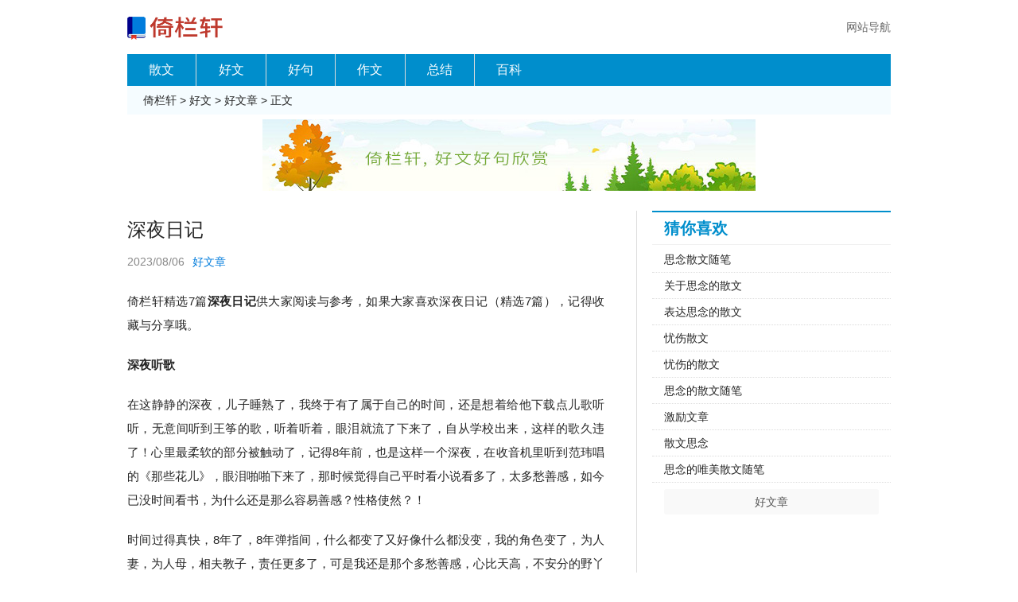

--- FILE ---
content_type: text/html; charset=gb2312
request_url: https://www.elanp.com/article/216700.html
body_size: 8870
content:
<!DOCTYPE html>
<html>
<head>
<meta charset="gb2312">
<meta content="width=device-width, initial-scale=1.0, minimum-scale=1.0, maximum-scale=1.0, user-scalable=no" name="viewport" />
<meta http-equiv="Cache-control" content="no-cache" />
<meta name="format-detection" content="telephone=no"/>
<title>深夜日记（精选7篇）</title>
<meta name="applicable-device" content="pc,mobile">
<link rel="stylesheet" type="text/css" href="/images/style.css">
<script type="text/javascript" src="/images/article.js"></script>
</head>

<body>
<header>
    <a href="/"><img src="/images/logo.png" /></a>
    <a class="tips" href="/daohang.html">网站导航</a>
</header>
<nav>
    <a class="home" href="/sanwen/">散文</a>
    <a href="/haowen/">好文</a>
    <a href="/haoju/">好句</a>
    <a href="/zuowen/">作文</a>
    <a href="/zongjie/">总结</a>
    <a href="/baike/">百科</a>
</nav>
<div class="mypos">
	<a href="//www.elanp.com/">倚栏轩</a> &gt; <a href="/haowen/">好文</a> &gt; <a href="/haowen/haowenzhang/">好文章</a> &gt; 正文
</div>
<script type="text/javascript">topbanner();</script>
<div class="main">
	<article>
		<h1>深夜日记</h1>
		<div class="writer"><span>2023/08/06</span><span><a href="/haowen/haowenzhang/">好文章</a></span></div>
		<div class="content">
			<p>倚栏轩精选7篇<strong>深夜日记</strong>供大家阅读与参考，如果大家喜欢深夜日记（精选7篇），记得收藏与分享哦。</p><p><strong>深夜听歌</strong></p><p>在这静静的深夜，儿子睡熟了，我终于有了属于自己的时间，还是想着给他下载点儿歌听听，无意间听到王筝的歌，听着听着，眼泪就流了下来了，自从学校出来，这样的歌久违了！心里最柔软的部分被触动了，记得8年前，也是这样一个深夜，在收音机里听到范玮唱的《那些花儿》，眼泪啪啪下来了，那时候觉得自己平时看小说看多了，太多愁善感，如今已没时间看书，为什么还是那么容易善感？性格使然？！</p><p>时间过得真快，8年了，8年弹指间，什么都变了又好像什么都没变，我的角色变了，为人妻，为人母，相夫教子，责任更多了，可是我还是那个多愁善感，心比天高，不安分的野丫头！</p><p>曾今那些花儿，如今真的散落天涯了，都为各自的目标，事业，家庭奋斗着，大家越来越忙，相互间的联系，问候渐渐少了，只有在这样的夜晚才会从心底自问，那些花儿开得好吗？</p><p>听着《我们都是好孩子》，就感觉自己老了，也许相貌没那么老，心却老了很多，那些与青春有关的日子一去不复返了！</p><p><strong>深夜思语</strong></p><p>文/梦迪润庭</p><p>只有夜深人静的时候，可以放下一天的疲惫，卸下虚伪的面具，回归真我。想起她的失眠，无法停止，疼，怜，爱充斥心间。相互的无奈，彼此的无力关怀，让人感觉孤独永远是我们每个人不可避免的话题，</p><p>孤独不可怕，使人害怕孤独的是人怕孤独，有时在热闹的大街，面对来往的行人，却感到比在沙漠中更苍凉，内心底层的最苍凉的孤独感每个人都有，却不去面对它，很多人当失意时才会去面对内心去感受那早已存在的孤独，与生俱来的孤独，只是平时不敢面对而已，如果能够做到于天地精神对话而不与人对话，我相信那是一个优秀的灵魂。</p><p>夜越深越孤独，想想我们经历的心路历程的苦才能知道他人的苦，想想我们有多少不为人知的伤感和苦楚，就知道他人的生活里其实也有一样的内容，有一颗善良和宽容的心去面对一切，其实也是在成就自已。</p><p>希望今夜你不要失眠，希望安然入睡，希望我的心愿会让你纵使在黑夜也感到温暖！</p><p><strong>写给深夜无处安放的小情绪</strong></p><p>文/书已凉</p><p>很喜欢在大雨过后站在楼顶，看被雨水洗礼后的城市，空气里有泥土的味道，雨水还停留在树叶上，时间也停止了。</p><p>回头看那些青涩苍白的无知岁月，错把偏执当爱情，一路追寻，也始终没能到达有你的彼岸。苦苦守候三年的爱情，也不过是换来了一个让我痛哭一场的结果。那时的我开始相信，每个人都有自己要背负的十字架。</p><p>生不逢时，爱不逢时，究竟生命赋予了我们的是一种怎么样的姿态。这些不安分的夜，当泪水像雨水冲刷这个城市一样冲刷着我的脸，但她并没有变得清晰起来，依旧痛着。我不明白为什么失声痛哭的时候可以对这个世界绝望到极致而到了白天我又会变得正常起来，或许我应该只属于夜晚，属于那些安静的无眠的夜晚，那样的我才能分明感到那是真实的我。</p><p><strong>深夜来电</strong></p><p>文/李深艳</p><p>深夜，睡得正酣，一阵不安宁的铃声将我从睡梦中拉回现实，迷迷糊糊间便按了接通。</p><p>我将手机贴近耳边，那边传来低沉沙哑的声音：&quot;睡了吗？&quot;我瞄了眼亮着的手机屏幕，上面显示的时间是凌晨两点钟，就没好气地对他说：&quot;爸，现在已经凌晨两点了！&quot;他听完后没说话。我以为他是有什么重要的事情要告诉我，就又故作精神地跟他说：&quot;爸爸，有什么事吗？&quot;他听了，又沉默了几秒，无奈地叹了一口气后，就将话匣子打开了，对我说着一些不甚重要的事情。比如：在学校的生活好吗？钱够用吗？同学之间相处融洽吗？等等。我刚开始还&quot;嗯&quot;&quot;啊&quot;的应和着几句，到后面就一直是半睡半醒的状态，对他没有理会，可他依旧自故自地说着，仿佛这些就是他想要跟我分享的最有趣的事情。他在这寂静的深夜里毫不疲惫地对着电话这头的我一直絮絮叨叨着。</p><p>突然，他似是察觉到了什么，停止了他的&quot;嘘寒问暖&quot;,等着我的回应。电话一直没有挂断，可我和他谁都没有说话，静，静得我听见了电话那头的风声和汽车的鸣笛声！我想要说些什么来回应他，可是怎么也打不起精神，而他在久久的静谧后，深深地叹了一口气，将电话挂断了。原来一直处在迷糊状态的我，在听到电话挂断的提示音后清醒了些，微眯的眼睛看着手机屏幕从光亮到黑暗后，久久不能回神。</p><p>将手机拿起，打开联系人页面，看着联系人中的第一个，想要按下通话键，但每次手指在快要触及屏幕的那一刻便停住了。打过去之后该和他说些什么呢？说我的钱还够用，一切不用担心，以后不要这么晚给我打电话吗？犹犹豫豫间，我想起了最后回荡在电话那头的风声、鸣笛声和叹息。</p><p>最终，电话没有拨出去，但我也在这反复思考间彻底清醒了，夜还很长，今晚注定是一个无眠夜了！</p><p><strong>深夜随笔</strong></p><p>文/茯喜</p><p>现在很少有人写博客了吧，但我发现我现在很喜欢。因为没什么人看，我写的东西都是给我自己看，这样感觉很好。就像在一个少有人知晓的秘密基地，默默地做着自己想要做的事。</p><p>我的文学功底很差，还记得初中之前我的作文都是被老师夸奖的那类。高中以后就不知道怎么了完全摸不着头脑。可能看书看的少。有句话叫读书破万卷，下笔如有神。还是有道理的。我总希望自己能多多看书，但是每次整理好书单，我发现想看的书好多，不知道该看哪本以后就索性不看了。</p><p>我总是这样，计划里我？要做的事请非常多，多到我每时每刻都在忙。但是当我抛开所有计划的时候，我却变得无所事事。颓废就是一瞬间的事。</p><p>陷入苦恼的一件事，我是看孙子兵法还是三十六计？先看诗经还是楚辞？或者我应该每天都学点？？英语？或者我还应该复习一下我报的计算机二级考试？我到底该干嘛？</p><p>我对自己的人生也总是产生疑问：我真的要在大好青春里陷入标准轨道里认真生活？还是我应该抛开一切去寻找自己的生活意义？我知道一切都不现实，可是就这么按照标准的模式生活，一眼就能看到死，我真的有点不甘心，或者很不开心。但是如果我现在就辞去这份看起来有些鸡肋但也算不错的工作，然后不知道干嘛去各地流浪。一定会被？很多人嘲笑。笑我看不清现实，笑我不自量力，没钱没能力还能干嘛。</p><p>但是，没有钱就真的不能享受生活吗？我总在劝慰自己，现在的工作很好，你可以在现在的生活中找到自己的意义。改变自己的心态就能改变自己的生活。现实很可怕，没有工作就没有饭碗就没办法生存，生存都不能保证又谈什么生活。</p><p>但是这样真的不甘心，就这样被生活套牢。</p><p>困了，不想了。明天希望是美好的一天。</p><p><strong>那些深夜电话里没有说的话</strong></p><p>文/默默的世界</p><p>我有一个朋友，他总是喜欢在深夜给我打电话。</p><p>确切的说，他的电话曾经随时会打来。喝大的时候、无聊的时候、遇到什么好笑或好气的事情时，当我在机场工作的时候，他一去机场接人或送人都要给我打，他相亲结束的时候，他有女朋友的时候以及他跟女朋友分手的时候。可能他也意识到给我打的电话太多了，多到了他自己都不好意思的程度了，他就把打电话的时间减少到了深夜，有时子夜，有时凌晨1、2点，好在我也是个晚睡的人，常常接他的电话一聊就是一两个小时。</p><p>这些电话曾经让我产生错觉：我是在异地恋吗？我是不是有个我想不起来的男盆友？他什么都跟我说，打电话的主角几乎都是他的事情，在某些气氛中，他顺带着也骗走了我不少小秘密。</p><p>几个月前，他把我惹毛了，因为他把我告诉他的秘密变成了攻击我的拳头，在他说出那句话的时候我被瞬间点燃，只是那点理智控制着我没有在电话里发飙。挂了电话以后我给他发了一条微信，让他以后不要再联系我了，因为我的耐心已经用完，请他好自为之。他回：抱歉打扰，以后不再。</p><p>从此以后我渐渐恢复了安静的子夜，只是晚睡的习惯已经养成，有时甚至失眠。我开始回想那个深夜骚扰我的人是否真的存在过。</p><p>大概是上帝看我失眠太无聊了，也可能是他无聊到极点了，总之他又&quot;厚着脸皮&quot;回到了我的生活中，依然是深夜的电话。只是现在的他会更加坦诚，比如他这个深夜的电话是因为想我了。比如宁愿沉默着听彼此的呼吸也不挂电话，是因为他说每次和我聊天都特别不想结束。可能，在没有骚扰我的这段时间里，他想明白了什么吧，可是，我们并不是情侣。</p><p>我像一个旁观者，冷静的看着他和我之间的故事，我想，我比他明白的早，所以才能如此寡情吧。</p><p>如果一个人能让你随时向跟TA聊天，愿意分享一切，会开心大笑且不忍结束，我想你多多少少是爱上TA了吧。</p><p>他跟我说起的女生，大多是他可以掌控的，随意的恋爱，厌倦了分手。而我，是一个没有开始就不会结束的安心。</p><p>我看到的是，他不知道如何去面对这份喜欢，他不确定自己是否有能力去喜欢。</p><p>我想看到的是，你是否有尽力去触碰这份喜欢，是否有定力去坚守，是否有魄力去取舍，是否有权利去选择。</p><p>如果喜欢，就好好喜欢，别把执着当认真，放弃当放下，随意当随缘。</p><p>还有一句：婆娑大梦，日日黄粱，若真的喜欢，就别用明天的遗憾代替当下。</p><p><strong>深夜，触摸自己的内心</strong></p><p>文/仙岛石</p><p>深夜。静谧。孩子的呓语。总有一个无声在回响。熟悉的夜。熟悉的书写，离开键盘与屏幕的冰冷与闪烁，笔在一瞬间让我燃烧起来。十年，亦或更久。与秃笔的形影相随，在深夜中悄然游走。厚厚的书。厚厚的笔记本。静静地守候着，乌云密布的夜晚，很难与月相约。孩子的呼吸均匀平缓。内心深处，刹那间涌起一股柔情。那些鼻息与呼吸，还有不经意间伸出来的手或者腿，击中了内心最柔软的地方。</p><p>恍然间，坚硬冰冷的外壳悄然瓦解，冰消雪融。</p><p>夜晚。真正的夜晚。被黑色笼罩着。伸手不见五指。龋龋独行的时候，眼睛什么都不看见，尽管张得大大的。全都是黑色。这个世界仿佛又回到了远古。仿佛混沌还没有初开。仿佛故事中的天终于塌下来了。仿佛小说中暗无天日的氛围已经降临。仿佛邪恶的势力已经登上了历史的舞台占据了控股地位。有一些风狠狠地迎面劈来，让皮肤硬生生的疼。还有一些风在助纣为虐，把山上、路旁的草木都刮得呼呼作响。神话中的地狱大概如此吧。心往下沉着，脚步也跟着沉。秋的夜，在无声中喧哗着，已经慢慢接近了冬的脚步。</p><p>风不知道什么时候就凉了下来。黄山的奇形怪状的石头、千姿百态的松树已经深深刻进脑海里去了，此刻什么都不存在了，只有夜风，缓缓地吹着。时不时有一点灯光自后而至。近了。更近了。内心已经没有惶惑与不安，只是一味的焦急。两条腿似乎已经迈不开了，似乎都不属于自己了。但是，往下的台阶仍然一如既往的陡峭。两只脚都是能侧着了，踩一脚下去，再不是脚的不舒服了，而是膝盖，踩一下抖一下，生怕自己就这样的滚下去。如果管道路的下面去了，也有好几米高，那该如何是好？一切似乎都在努力地牵引着我的思绪。风儿不知有没有吹动两边的树叶，我只听到耳边的呼呼声。下山的人不绝于缕，可谓是前赴后继。</p><p>这里是黄山，一座很多年前就知道的世界名山。当内心的某些愿望得到满足，当一些耳熟能详的经典画面在脑海里反复放映，然后在眼前渐次展出，当原本激动的心灵逐渐平静下来，我疲惫的身躯开始摇晃了，嘴唇已经变了颜色。在经历了漫长的心灵折磨之后，我的身体状况日益下降。但是我还是咬牙上来了。等待缆车的五个多小时中，我的体能我的耐心都已消失殆尽，遭遇如此的折磨，旅游已经失去了意义。但是后来的缆车风光、奇峰怪石、挺拔苍松，又一次改变了心情，虽然累了点，但还是饱览了一番。一次黄山之旅，堵车的辛苦，爬山的劳累，似乎都找到了价值。导游说这一天黄山游客超过了四万人。或许，有的人是冲着这奇峰怪石；或许，有的人是冲着这黄山归来不看岳的名气；或许，也有人是被一个团体所裹挟而做出的无奈选择&hellip;&hellip;但是，都值了。在大自然面前，我们人类是多么的渺小，一座山，一些树，一些石头，或许能改变我们人生的看法。</p><p>上山的路，有一半是缆车，所以后来的爬飞来峰、光明顶，都很轻松。儿子开始时总是叫，从来没有过的双腿运动磨练才刚刚开始，就叫苦不迭了。于是，像他课本里刚学到的内容一样，鼓励他跟着大伙往前冲，夸他是个小男子汉，复述他们课文中坚强的爬山者，他终于冲了上去。不管是开始的平缓，还是后来的陡峭，他还一路都叫了起来，从一开始的沉默喘气，恢复了他一贯的竹筒倒豆子似的不停说话。他找到了感觉。我却有点熬不住了。在飞来石的下面，我一屁股坐在了石头上，不停地流汗，不停地喘气，而那小子却已经忘记了刚才爬山的叫苦连天，拿着相机去拍飞来石了，上上下下，连着就是好几趟。哈哈，这下竟然不累了。我想上去抚摸一下那块传说中的天外飞来之石，却站不起来，更别说爬上去了。我知道后面还有更远的路。导游说要去的光明顶，那个据说是当年的国家领导光临时建立的一个大球形白色建筑，在爬山的起点时，看到是那么远，现在看上去，还是那么远，从大山里出来的我早已没有了以前的那个身体，真不知道能不能坚持到最后。然后就开始走了，接下的路要平缓多了，儿子一下子就不知道冲到哪里去了，我大声吆喝着，他的声音却在很远的前方传来，走了一会儿，再呼唤的时候，却是听不到他的声音了。崎岖的山路，已经被人工铺成相对平坦稳当的台阶&mdash;&mdash;但也正是这台阶，让后来的下山增加了难度。来自大山的都知道，天然的山坡上山下山要舒服得多，反而是这台阶，下山会带来更多的麻烦，这也就为后面的下山之苦做了铺垫。</p><p>路上满是人。回头看，都是。往前看，都是。路边，拍照的，休息的，看风景的。一个方向往前爬的，迎面而来往下走的，男女老少的中外游客，都在兴奋地走着。这山，这树，这峰，这石，这里的一草一木，都似乎活了起来，似乎真的像导游讲述的故事那样鲜活。眼中的风光是多么的熟悉，好像不是第一次，好像就是老家屋后的那座大山，一抬腿就能上去逛上一圈。好像就是读中学时，学校后面的那座凤凰山，跟老师同学一起翻石头钻荆棘。但更多的是从书本上图画里欣赏到的，黄山的奇石，黄山的奇峰，黄山的奇树，黄山的奇景，黄山的奇雾，心目中，大脑中，黄山，就是天下最美的山，此生定当一游，现在终于来了。</p><p>终于来了。</p><p>一些树木在渐渐降临的夜色中模糊起来。风凉了。鞋底摩擦地面水泥的声音逐渐响了起来。拖着，拐杖慢慢地起了作用。然后就多了拐杖点击地面的声音。还有看不见的人的声音。喘息声。记不清走多久了。手机的信号依然没有恢复。两个小时？还剩下多少？内心里的焦急和双腿的劳累合二为一了。分不清楚到底哪个更重要了。这种情形就像看到的徒步沙漠的行人，原始森林的探险者，大海上的遇难者，战争中的幸存者&hellip;&hellip;坚持到最后，就是心中唯一的念头。这就像每一个夜晚一样，一杯茶，一本书，或者一支笔，一段从来没有成功感的书写经历，我能做的就是在坚持着，为着一个目标。在有灯光的时候，我的眼睛望不到未来。在这黑暗遮掩一切的夜里，我却望见了前面的一缕灯光。然后听到了一些久违的嘈杂声，汽车的轰隆声。然后，我看见了许多人影，最前面的是一个矮小的影子，他冲着我跑了过来，他的叫声让我全身的疲劳瞬间消失殆尽。他，是我的儿子。</p><p>我感觉有泪流了出来。我极力掩饰了自己。我的夜晚刹那间被儿子的喊声叫亮了。在后来的车上，在后来的饭桌上，在后来的酒店里，我的目光不在离开他。当夜里他的小小的鼾声响起时，我轻轻抚摸了他的头。然后，我再睡去。</p><p>夜晚，又一次来临了。在一个临时租住的房间里，儿子和女儿的鼻息此起彼伏。台灯亮了，我一如既往地捧起了书。</p><p>明天，寒潮依然如故，但是我已经做好了准备。孩子们，让我们一起去迎接光明。</p>
		</div>
		<script type="text/javascript">bottombanner();</script>
	</article>
	<aside>
		<section>
			<h2>猜你喜欢</h2>
			<ul>
				<li><a href="/article/222379.html">思念散文随笔</a></li>
<li><a href="/article/222378.html">关于思念的散文</a></li>
<li><a href="/article/222377.html">表达思念的散文</a></li>
<li><a href="/article/222376.html">忧伤散文</a></li>
<li><a href="/article/222375.html">忧伤的散文</a></li>
<li><a href="/article/222374.html">思念的散文随笔</a></li>
<li><a href="/article/222373.html">激励文章</a></li>
<li><a href="/article/222372.html">散文思念</a></li>
<li><a href="/article/222371.html">思念的唯美散文随笔</a></li>

			</ul>
			<p><a href="/haowen/haowenzhang/">好文章</a></p>
		</section>
		<script type="text/javascript">morebanner();</script>
	</aside>
</div>
<footer>
	<p><a href="/">倚栏轩 www.elanp.com</a></p>
</footer>
<div class="t"><script type="text/javascript" src="/images/t.js"></script></div>
</body>
</html>
